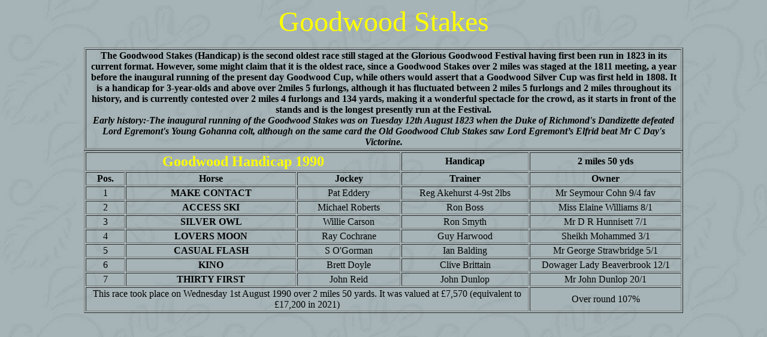

--- FILE ---
content_type: text/html
request_url: http://hostmaster.greyhoundderby.com/Goodwood%20Stakes%201990.html
body_size: 4992
content:
<html>

<head>
<meta http-equiv="Content-Type" content="text/html; charset=windows-1252">
<meta name="Microsoft Theme" content="willow 011, default">
<title>Goodwood Stakes 1990</title>
</head>

<body background="_themes/willow/willbk.jpg" bgcolor="#CCCC99" text="#000000"
link="#993333" vlink="#336666" alink="#CC9900">

<p align="center"><font color="#FFFF00" size="7" face="Impact">Goodwood Stakes</font></p>
<table width="1000" border="1" align="center">
  <tr>
    <td align="center" valign="middle"><p><strong>The Goodwood Stakes (Handicap) is the second oldest race  still staged at the Glorious Goodwood Festival having first been run in 1823 in  its current format. However, some might claim that it is the oldest race, since a  Goodwood Stakes over 2 miles was staged at the 1811 meeting, a year before the  inaugural running of the present day Goodwood Cup, while others would assert that a Goodwood Silver Cup was first held in 1808. It is a handicap for 3-year-olds and  above over 2miles 5 furlongs, although it has fluctuated between 2 miles 5  furlongs and 2 miles throughout its history, and is currently contested over 2 miles 4  furlongs and 134 yards, making it a wonderful spectacle for the crowd, as it  starts in front of the stands and is the longest presently run at the Festival.<br>
    <em>Early history:-The inaugural running of the Goodwood Stakes  was on Tuesday 12th August 1823 when the Duke of Richmond's Dandizette defeated Lord Egremont's Young Gohanna colt, although on the same card the Old Goodwood Club Stakes saw Lord Egremont&rsquo;s Elfrid beat  Mr C Day's Victorine.</em></strong></p></td>
  </tr>
</table>
<table width="1000" border="1" align="center">
  <tr>
    <td colspan="3" align="center" valign="middle"><strong><font color="#FFFF00" size="5" face="Impact">Goodwood Handicap   1990</font></strong></td>
    <td width="208" align="center" valign="middle"><strong>Handicap</strong></td>
    <td width="249" align="center" valign="middle"><strong>2 miles 50 yds</strong></td>
  </tr>
  <tr>
    <td width="61" align="center" valign="middle"><strong>Pos.</strong></td>
    <td width="280" align="center" valign="middle"><strong>Horse</strong></td>
    <td width="168" align="center" valign="middle"><strong>Jockey</strong></td>
    <td align="center" valign="middle"><strong>Trainer</strong></td>
    <td align="center" valign="middle"><strong>Owner</strong></td>
  </tr>
  <tr>
    <td align="center" valign="middle">1</td>
    <td align="center" valign="middle"><strong>MAKE CONTACT</strong></td>
    <td align="center" valign="middle">Pat Eddery</td>
    <td align="center" valign="middle">Reg Akehurst 4-9st 2lbs</td>
    <td align="center" valign="middle">Mr Seymour Cohn 9/4 fav</td>
  </tr>
  <tr>
    <td align="center" valign="middle">2</td>
    <td align="center" valign="middle"><strong>ACCESS SKI</strong></td>
    <td align="center" valign="middle">Michael Roberts</td>
    <td align="center" valign="middle">Ron Boss</td>
    <td align="center" valign="middle">Miss Elaine Williams 8/1</td>
  </tr>
  <tr>
    <td align="center" valign="middle">3</td>
    <td align="center" valign="middle"><strong>SILVER OWL</strong></td>
    <td align="center" valign="middle">Willie Carson</td>
    <td align="center" valign="middle">Ron Smyth</td>
    <td align="center" valign="middle">Mr D R Hunnisett 7/1</td>
  </tr>
  <tr>
    <td align="center" valign="middle">4</td>
    <td align="center" valign="middle"><strong>LOVERS MOON</strong></td>
    <td align="center" valign="middle">Ray Cochrane</td>
    <td align="center" valign="middle">Guy Harwood</td>
    <td align="center" valign="middle"> Sheikh Mohammed 3/1</td>
  </tr>
  <tr>
    <td align="center" valign="middle">5</td>
    <td align="center" valign="middle"><strong>CASUAL FLASH</strong></td>
    <td align="center" valign="middle">S O'Gorman</td>
    <td align="center" valign="middle">Ian Balding</td>
    <td align="center" valign="middle">Mr George Strawbridge 5/1</td>
  </tr>
  <tr>
    <td align="center" valign="middle">6</td>
    <td align="center" valign="middle"><strong>KINO</strong></td>
    <td align="center" valign="middle">Brett Doyle</td>
    <td align="center" valign="middle">Clive Brittain</td>
    <td align="center" valign="middle">Dowager Lady Beaverbrook 12/1</td>
  </tr>
  <tr>
    <td align="center" valign="middle">7</td>
    <td align="center" valign="middle"><strong>THIRTY FIRST</strong></td>
    <td align="center" valign="middle">John Reid</td>
    <td align="center" valign="middle">John Dunlop</td>
    <td align="center" valign="middle">Mr John Dunlop 20/1</td>
  </tr>
  <tr>
    <td colspan="4" align="center" valign="middle">This race took place on Wednesday 1st August 1990 over 2 miles 50 yards. It was valued at &pound;7,570 (equivalent to &pound;17,200 in 2021)</td>
    <td align="center" valign="middle">Over round 107%</td>
  </tr>
</table>
<p>&nbsp;</p>
<p>&nbsp;</p>
<p>&nbsp;</p>
<p align="center">&nbsp;</p>
</body>
</html>
